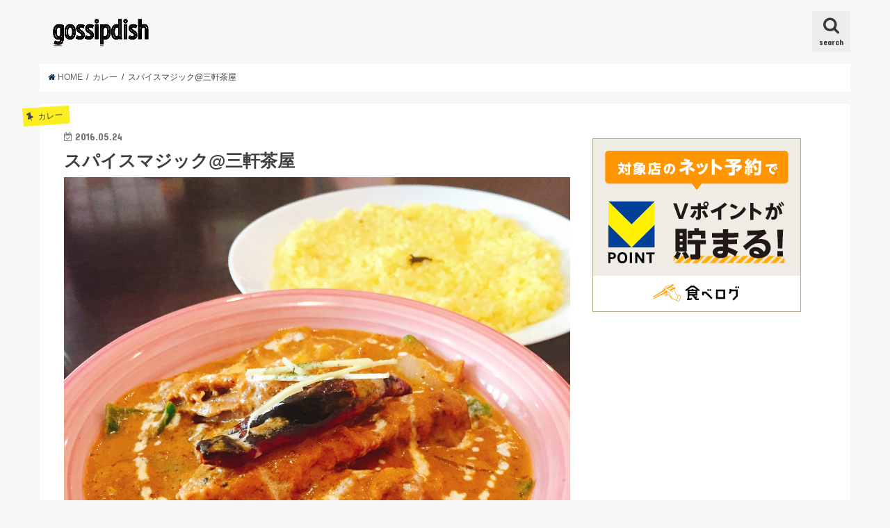

--- FILE ---
content_type: text/html; charset=UTF-8
request_url: http://gossip-dish.com/%E3%82%B9%E3%83%91%E3%82%A4%E3%82%B9%E3%83%9E%E3%82%B8%E3%83%83%E3%82%AF/
body_size: 12596
content:
<!doctype html>
<!--[if lt IE 7]><html lang="ja" prefix="og: http://ogp.me/ns#" class="no-js lt-ie9 lt-ie8 lt-ie7"><![endif]-->
<!--[if (IE 7)&!(IEMobile)]><html lang="ja" prefix="og: http://ogp.me/ns#" class="no-js lt-ie9 lt-ie8"><![endif]-->
<!--[if (IE 8)&!(IEMobile)]><html lang="ja" prefix="og: http://ogp.me/ns#" class="no-js lt-ie9"><![endif]-->
<!--[if gt IE 8]><!--> <html lang="ja" prefix="og: http://ogp.me/ns#" class="no-js"><!--<![endif]-->

<head>
<meta charset="utf-8">
<meta http-equiv="X-UA-Compatible" content="IE=edge">
<title>スパイスマジック/三軒茶屋[gossipdish]</title>
<meta name="HandheldFriendly" content="True">
<meta name="MobileOptimized" content="320">
<meta name="viewport" content="width=device-width, initial-scale=1"/>

<link rel="apple-touch-icon" href="http://gossip-dish.com/wp-content/uploads/2016/01/gossipdish_icon.jpg"><link rel="icon" href="http://gossip-dish.com/wp-content/uploads/2016/01/gossipdish_icon.jpg">
<link rel="pingback" href="http://gossip-dish.com/xmlrpc.php">

<!--[if IE]>
<link rel="shortcut icon" href="http://gossip-dish.com/wp-content/uploads/2016/01/gossipdish_icon.jpg"><![endif]-->
<!--[if lt IE 9]>
<script src="//html5shiv.googlecode.com/svn/trunk/html5.js"></script>
<script src="//css3-mediaqueries-js.googlecode.com/svn/trunk/css3-mediaqueries.js"></script>
<![endif]-->




<!-- This site is optimized with the Yoast SEO plugin v7.3 - https://yoast.com/wordpress/plugins/seo/ -->
<meta name="description" content="スパイスマジック(三軒茶屋/カレー)の噂をgossip dishで確認しよう！オススメメニューやクチコミなど、リアルな情報が満載です！【gossip】スパイス界の巨匠Mr.ダルジットのカレー屋さん。日本人の味覚に合わせたスパイス使いが素晴らしい！オススメです。"/>
<link rel="canonical" href="http://gossip-dish.com/%e3%82%b9%e3%83%91%e3%82%a4%e3%82%b9%e3%83%9e%e3%82%b8%e3%83%83%e3%82%af/" />
<meta property="og:locale" content="ja_JP" />
<meta property="og:type" content="article" />
<meta property="og:title" content="スパイスマジック/三軒茶屋[gossipdish]" />
<meta property="og:description" content="スパイスマジック(三軒茶屋/カレー)の噂をgossip dishで確認しよう！オススメメニューやクチコミなど、リアルな情報が満載です！【gossip】スパイス界の巨匠Mr.ダルジットのカレー屋さん。日本人の味覚に合わせたスパイス使いが素晴らしい！オススメです。" />
<meta property="og:url" content="http://gossip-dish.com/%e3%82%b9%e3%83%91%e3%82%a4%e3%82%b9%e3%83%9e%e3%82%b8%e3%83%83%e3%82%af/" />
<meta property="og:site_name" content="gossipdish" />
<meta property="article:publisher" content="https://www.facebook.com/pages/Gossipdish/1683282181906425" />
<meta property="article:tag" content="Mr.ダルジット" />
<meta property="article:tag" content="SpiceMagic" />
<meta property="article:tag" content="カレー" />
<meta property="article:tag" content="スパイスマジック" />
<meta property="article:tag" content="ランチ" />
<meta property="article:tag" content="三茶" />
<meta property="article:tag" content="三軒茶屋" />
<meta property="article:tag" content="東京都" />
<meta property="article:section" content="カレー" />
<meta property="article:published_time" content="2016-05-24T06:34:20+09:00" />
<meta property="og:image" content="http://gossip-dish.com/wp-content/uploads/2016/05/写真-2016-05-20-11-40-37.jpg" />
<meta property="og:image:width" content="2448" />
<meta property="og:image:height" content="2448" />
<meta name="twitter:card" content="summary" />
<meta name="twitter:description" content="スパイスマジック(三軒茶屋/カレー)の噂をgossip dishで確認しよう！オススメメニューやクチコミなど、リアルな情報が満載です！【gossip】スパイス界の巨匠Mr.ダルジットのカレー屋さん。日本人の味覚に合わせたスパイス使いが素晴らしい！オススメです。" />
<meta name="twitter:title" content="スパイスマジック/三軒茶屋[gossipdish]" />
<meta name="twitter:site" content="@gossipdish" />
<meta name="twitter:image" content="http://gossip-dish.com/wp-content/uploads/2016/05/写真-2016-05-20-11-40-37.jpg" />
<meta name="twitter:creator" content="@gossipdish" />
<!-- / Yoast SEO plugin. -->

<link rel='dns-prefetch' href='//ajax.googleapis.com' />
<link rel='dns-prefetch' href='//fonts.googleapis.com' />
<link rel='dns-prefetch' href='//maxcdn.bootstrapcdn.com' />
<link rel='dns-prefetch' href='//s.w.org' />
<link rel="alternate" type="application/rss+xml" title="gossipdish &raquo; フィード" href="http://gossip-dish.com/feed/" />
<link rel="alternate" type="application/rss+xml" title="gossipdish &raquo; コメントフィード" href="http://gossip-dish.com/comments/feed/" />
		<script type="text/javascript">
			window._wpemojiSettings = {"baseUrl":"https:\/\/s.w.org\/images\/core\/emoji\/11\/72x72\/","ext":".png","svgUrl":"https:\/\/s.w.org\/images\/core\/emoji\/11\/svg\/","svgExt":".svg","source":{"concatemoji":"http:\/\/gossip-dish.com\/wp-includes\/js\/wp-emoji-release.min.js"}};
			!function(e,a,t){var n,r,o,i=a.createElement("canvas"),p=i.getContext&&i.getContext("2d");function s(e,t){var a=String.fromCharCode;p.clearRect(0,0,i.width,i.height),p.fillText(a.apply(this,e),0,0);e=i.toDataURL();return p.clearRect(0,0,i.width,i.height),p.fillText(a.apply(this,t),0,0),e===i.toDataURL()}function c(e){var t=a.createElement("script");t.src=e,t.defer=t.type="text/javascript",a.getElementsByTagName("head")[0].appendChild(t)}for(o=Array("flag","emoji"),t.supports={everything:!0,everythingExceptFlag:!0},r=0;r<o.length;r++)t.supports[o[r]]=function(e){if(!p||!p.fillText)return!1;switch(p.textBaseline="top",p.font="600 32px Arial",e){case"flag":return s([55356,56826,55356,56819],[55356,56826,8203,55356,56819])?!1:!s([55356,57332,56128,56423,56128,56418,56128,56421,56128,56430,56128,56423,56128,56447],[55356,57332,8203,56128,56423,8203,56128,56418,8203,56128,56421,8203,56128,56430,8203,56128,56423,8203,56128,56447]);case"emoji":return!s([55358,56760,9792,65039],[55358,56760,8203,9792,65039])}return!1}(o[r]),t.supports.everything=t.supports.everything&&t.supports[o[r]],"flag"!==o[r]&&(t.supports.everythingExceptFlag=t.supports.everythingExceptFlag&&t.supports[o[r]]);t.supports.everythingExceptFlag=t.supports.everythingExceptFlag&&!t.supports.flag,t.DOMReady=!1,t.readyCallback=function(){t.DOMReady=!0},t.supports.everything||(n=function(){t.readyCallback()},a.addEventListener?(a.addEventListener("DOMContentLoaded",n,!1),e.addEventListener("load",n,!1)):(e.attachEvent("onload",n),a.attachEvent("onreadystatechange",function(){"complete"===a.readyState&&t.readyCallback()})),(n=t.source||{}).concatemoji?c(n.concatemoji):n.wpemoji&&n.twemoji&&(c(n.twemoji),c(n.wpemoji)))}(window,document,window._wpemojiSettings);
		</script>
		<style type="text/css">
img.wp-smiley,
img.emoji {
	display: inline !important;
	border: none !important;
	box-shadow: none !important;
	height: 1em !important;
	width: 1em !important;
	margin: 0 .07em !important;
	vertical-align: -0.1em !important;
	background: none !important;
	padding: 0 !important;
}
</style>
<link rel='stylesheet' id='anthemes_shortcode_styles-css'  href='http://gossip-dish.com/wp-content/plugins/anthemes-shortcodes/includes/css/anthemes-shortcodes.css' type='text/css' media='all' />
<link rel='stylesheet' id='rbuilder-fa5-css'  href='http://gossip-dish.com/wp-content/plugins/resume-builder/assets/css/fontawesome-all.min.css' type='text/css' media='all' />
<link rel='stylesheet' id='jquery-ui-custom-css'  href='http://gossip-dish.com/wp-content/plugins/zm-ajax-login-register/assets/jquery-ui.css' type='text/css' media='all' />
<link rel='stylesheet' id='ajax-login-register-style-css'  href='http://gossip-dish.com/wp-content/plugins/zm-ajax-login-register/assets/style.css' type='text/css' media='all' />
<link rel='stylesheet' id='style-css'  href='http://gossip-dish.com/wp-content/themes/jstork/style.css' type='text/css' media='all' />
<link rel='stylesheet' id='child-style-css'  href='http://gossip-dish.com/wp-content/themes/jstork_custom/style.css' type='text/css' media='all' />
<link rel='stylesheet' id='slick-css'  href='http://gossip-dish.com/wp-content/themes/jstork/library/css/slick.css' type='text/css' media='all' />
<link rel='stylesheet' id='shortcode-css'  href='http://gossip-dish.com/wp-content/themes/jstork/library/css/shortcode.css' type='text/css' media='all' />
<link rel='stylesheet' id='gf_Concert-css'  href='//fonts.googleapis.com/css?family=Concert+One' type='text/css' media='all' />
<link rel='stylesheet' id='gf_Lato-css'  href='//fonts.googleapis.com/css?family=Lato' type='text/css' media='all' />
<link rel='stylesheet' id='fontawesome-css'  href='//maxcdn.bootstrapcdn.com/font-awesome/4.6.0/css/font-awesome.min.css' type='text/css' media='all' />
<link rel='stylesheet' id='remodal-css'  href='http://gossip-dish.com/wp-content/themes/jstork/library/css/remodal.css' type='text/css' media='all' />
<link rel='stylesheet' id='rbuilder-styling-css'  href='http://gossip-dish.com/wp-content/plugins/resume-builder/assets/css/style.min.css' type='text/css' media='all' />
<style id='rbuilder-styling-inline-css' type='text/css'>
html { font-size:16px; }/* Heading Color */.rb-resume-section-heading { color:#f35e46; }.rb-resume-skills .rb-resume-skills-block .rb-resume-skill-rating .far,.rb-resume-skills .rb-resume-skills-block .rb-resume-skill-rating .fas,.rb-resume-skills .rb-resume-skills-block .rb-resume-skill-rating .fal { color:#f7b94f; }
</style>
<script type='text/javascript' src='//ajax.googleapis.com/ajax/libs/jquery/1.12.4/jquery.min.js'></script>
<script type='text/javascript' src='http://gossip-dish.com/wp-includes/js/jquery/ui/core.min.js'></script>
<script type='text/javascript' src='http://gossip-dish.com/wp-includes/js/jquery/ui/widget.min.js'></script>
<script type='text/javascript' src='http://gossip-dish.com/wp-includes/js/jquery/ui/mouse.min.js'></script>
<script type='text/javascript' src='http://gossip-dish.com/wp-includes/js/jquery/ui/resizable.min.js'></script>
<script type='text/javascript' src='http://gossip-dish.com/wp-includes/js/jquery/ui/draggable.min.js'></script>
<script type='text/javascript' src='http://gossip-dish.com/wp-includes/js/jquery/ui/button.min.js'></script>
<script type='text/javascript' src='http://gossip-dish.com/wp-includes/js/jquery/ui/position.min.js'></script>
<script type='text/javascript' src='http://gossip-dish.com/wp-includes/js/jquery/ui/dialog.min.js'></script>
<script type='text/javascript'>
/* <![CDATA[ */
var _zm_alr_settings = {"ajaxurl":"http:\/\/gossip-dish.com\/wp-admin\/admin-ajax.php","login_handle":"","register_handle":"","redirect":"http:\/\/gossip-dish.com\/","wp_logout_url":"http:\/\/gossip-dish.com\/wp-login.php?action=logout&redirect_to=http%3A%2F%2Fgossip-dish.com&_wpnonce=bb9ee672ff","logout_text":"Logout","close_text":"Close","pre_load_forms":"zm_alr_misc_pre_load_no","logged_in_text":"You are already logged in","registered_text":"You are already registered","dialog_width":"265","dialog_height":"auto","dialog_position":{"my":"center top","at":"center top+5%","of":"body"}};
/* ]]> */
</script>
<script type='text/javascript' src='http://gossip-dish.com/wp-content/plugins/zm-ajax-login-register/assets/scripts.js'></script>
<script type='text/javascript' src='http://gossip-dish.com/wp-content/plugins/zm-ajax-login-register/assets/login.js'></script>
<script type='text/javascript' src='http://gossip-dish.com/wp-content/plugins/zm-ajax-login-register/assets/register.js'></script>
<link rel='https://api.w.org/' href='http://gossip-dish.com/wp-json/' />
<link rel="EditURI" type="application/rsd+xml" title="RSD" href="http://gossip-dish.com/xmlrpc.php?rsd" />
<link rel="wlwmanifest" type="application/wlwmanifest+xml" href="http://gossip-dish.com/wp-includes/wlwmanifest.xml" /> 

<link rel='shortlink' href='http://gossip-dish.com/?p=1058' />
<link rel="alternate" type="application/json+oembed" href="http://gossip-dish.com/wp-json/oembed/1.0/embed?url=http%3A%2F%2Fgossip-dish.com%2F%25e3%2582%25b9%25e3%2583%2591%25e3%2582%25a4%25e3%2582%25b9%25e3%2583%259e%25e3%2582%25b8%25e3%2583%2583%25e3%2582%25af%2F" />
<link rel="alternate" type="text/xml+oembed" href="http://gossip-dish.com/wp-json/oembed/1.0/embed?url=http%3A%2F%2Fgossip-dish.com%2F%25e3%2582%25b9%25e3%2583%2591%25e3%2582%25a4%25e3%2582%25b9%25e3%2583%259e%25e3%2582%25b8%25e3%2583%2583%25e3%2582%25af%2F&#038;format=xml" />
<link rel="apple-touch-icon" sizes="57x57" href="/wp-content/uploads/fbrfg/apple-touch-icon-57x57.png">
<link rel="apple-touch-icon" sizes="60x60" href="/wp-content/uploads/fbrfg/apple-touch-icon-60x60.png">
<link rel="apple-touch-icon" sizes="72x72" href="/wp-content/uploads/fbrfg/apple-touch-icon-72x72.png">
<link rel="apple-touch-icon" sizes="76x76" href="/wp-content/uploads/fbrfg/apple-touch-icon-76x76.png">
<link rel="apple-touch-icon" sizes="114x114" href="/wp-content/uploads/fbrfg/apple-touch-icon-114x114.png">
<link rel="apple-touch-icon" sizes="120x120" href="/wp-content/uploads/fbrfg/apple-touch-icon-120x120.png">
<link rel="apple-touch-icon" sizes="144x144" href="/wp-content/uploads/fbrfg/apple-touch-icon-144x144.png">
<link rel="apple-touch-icon" sizes="152x152" href="/wp-content/uploads/fbrfg/apple-touch-icon-152x152.png">
<link rel="apple-touch-icon" sizes="180x180" href="/wp-content/uploads/fbrfg/apple-touch-icon-180x180.png">
<link rel="icon" type="image/png" href="/wp-content/uploads/fbrfg/favicon-32x32.png" sizes="32x32">
<link rel="icon" type="image/png" href="/wp-content/uploads/fbrfg/favicon-194x194.png" sizes="194x194">
<link rel="icon" type="image/png" href="/wp-content/uploads/fbrfg/favicon-96x96.png" sizes="96x96">
<link rel="icon" type="image/png" href="/wp-content/uploads/fbrfg/android-chrome-192x192.png" sizes="192x192">
<link rel="icon" type="image/png" href="/wp-content/uploads/fbrfg/favicon-16x16.png" sizes="16x16">
<link rel="manifest" href="/wp-content/uploads/fbrfg/manifest.json">
<link rel="shortcut icon" href="/wp-content/uploads/fbrfg/favicon.ico">
<meta name="msapplication-TileColor" content="#ffc40d">
<meta name="msapplication-TileImage" content="/wp-content/uploads/fbrfg/mstile-144x144.png">
<meta name="msapplication-config" content="/wp-content/uploads/fbrfg/browserconfig.xml">
<meta name="theme-color" content="#ffffff"><style type="text/css">
body{color: #3E3E3E;}
a,#breadcrumb li a i{color: #08254c;}
a:hover{color: #09dbe2;}
.article-footer .post-categories li a,.article-footer .tags a{  background: #08254c;  border:1px solid #08254c;}
.article-footer .tags a{color:#08254c; background: none;}
.article-footer .post-categories li a:hover,.article-footer .tags a:hover{ background:#09dbe2;  border-color:#09dbe2;}
input[type="text"],input[type="password"],input[type="datetime"],input[type="datetime-local"],input[type="date"],input[type="month"],input[type="time"],input[type="week"],input[type="number"],input[type="email"],input[type="url"],input[type="search"],input[type="tel"],input[type="color"],select,textarea,.field { background-color: #ffffff;}
/*ヘッダー*/
.header{color: #ffffff;}
.header.bg,.header #inner-header,.menu-sp{background: #f7f7f7;}
#logo a{color: #eeee22;}
#g_nav .nav li a,.nav_btn,.menu-sp a,.menu-sp a,.menu-sp > ul:after{color: #3a3737;}
#logo a:hover,#g_nav .nav li a:hover,.nav_btn:hover{color:#eeeeee;}
@media only screen and (min-width: 768px) {
.nav > li > a:after{background: #eeeeee;}
.nav ul {background: #666666;}
#g_nav .nav li ul.sub-menu li a{color: #f7f7f7;}
}
@media only screen and (max-width: 1165px) {
.site_description{
background: #f7f7f7;
color: #ffffff;
}
}
/*メインエリア*/
#inner-content{background: #ffffff}
.top-post-list .post-list:before{background: #08254c;}
.widget li a:after{color: #08254c;}
/* 投稿ページ見出し */
.entry-content h2,.widgettitle{background: #04092b; color: #ffffff;}
.entry-content h3{border-color: #04092b;}
.h_boader .entry-content h2{border-color: #04092b; color: #3E3E3E;}
.h_balloon .entry-content h2:after{border-top-color: #04092b;}
/* リスト要素 */
.entry-content ul li:before{ background: #04092b;}
.entry-content ol li:before{ background: #04092b;}
/* カテゴリーラベル */
.post-list-card .post-list .eyecatch .cat-name,.top-post-list .post-list .eyecatch .cat-name,.byline .cat-name,.single .authorbox .author-newpost li .cat-name,.related-box li .cat-name,.carouselwrap .cat-name,.eyecatch .cat-name{background: #fcee21; color:  #444444;}
/* ランキングバッジ */
ul.wpp-list li a:before{background: #04092b; color: #ffffff;}
/* アーカイブのボタン */
.readmore a{border:1px solid #08254c;color:#08254c;}
.readmore a:hover{background:#08254c;color:#fff;}
/* ボタンの色 */
.btn-wrap a{background: #08254c;border: 1px solid #08254c;}
.btn-wrap a:hover{background: #09dbe2;border-color: #09dbe2;}
.btn-wrap.simple a{border:1px solid #08254c;color:#08254c;}
.btn-wrap.simple a:hover{background:#08254c;}
/* コメント */
.blue-btn, .comment-reply-link, #submit { background-color: #08254c; }
.blue-btn:hover, .comment-reply-link:hover, #submit:hover, .blue-btn:focus, .comment-reply-link:focus, #submit:focus {background-color: #09dbe2; }
/* サイドバー */
#sidebar1{color: #444444;}
.widget a{text-decoration:none; color:#666666;}
.widget a:hover{color:#999999;}
/*フッター*/
#footer-top.bg,#footer-top .inner,.cta-inner{background-color: #666666; color: #CACACA;}
.footer a,#footer-top a{color: #f7f7f7;}
#footer-top .widgettitle{color: #CACACA;}
.footer.bg,.footer .inner {background-color: #666666;color: #CACACA;}
.footer-links li a:before{ color: #f7f7f7;}
/* ページネーション */
.pagination a, .pagination span,.page-links a{border-color: #08254c; color: #08254c;}
.pagination .current,.pagination .current:hover,.page-links ul > li > span{background-color: #08254c; border-color: #08254c;}
.pagination a:hover, .pagination a:focus,.page-links a:hover, .page-links a:focus{background-color: #08254c; color: #fff;}
</style>

        
    <link rel="icon" href="http://gossip-dish.com/wp-content/uploads/2016/01/cropped-gossipdish_icon-32x32.jpg" sizes="32x32" />
<link rel="icon" href="http://gossip-dish.com/wp-content/uploads/2016/01/cropped-gossipdish_icon-192x192.jpg" sizes="192x192" />
<link rel="apple-touch-icon-precomposed" href="http://gossip-dish.com/wp-content/uploads/2016/01/cropped-gossipdish_icon-180x180.jpg" />
<meta name="msapplication-TileImage" content="http://gossip-dish.com/wp-content/uploads/2016/01/cropped-gossipdish_icon-270x270.jpg" />

<!-- BEGIN GADWP v5.3.2 Universal Analytics - https://deconf.com/google-analytics-dashboard-wordpress/ -->
<script>
(function(i,s,o,g,r,a,m){i['GoogleAnalyticsObject']=r;i[r]=i[r]||function(){
	(i[r].q=i[r].q||[]).push(arguments)},i[r].l=1*new Date();a=s.createElement(o),
	m=s.getElementsByTagName(o)[0];a.async=1;a.src=g;m.parentNode.insertBefore(a,m)
})(window,document,'script','https://www.google-analytics.com/analytics.js','ga');
  ga('create', 'UA-45072243-4', 'auto');
  ga('send', 'pageview');
</script>
<!-- END GADWP Universal Analytics -->
</head>

<body class="post-template-default single single-post postid-1058 single-format-standard">
<div id="container" class="  ">

<header class="header animated fadeIn  " role="banner">
<div id="inner-header" class="wrap cf">
<div id="logo" class="gf ">
<p class="h1 img"><a href="http://gossip-dish.com"><img src="http://gossip-dish.com/wp-content/uploads/2016/03/gossipdish_logo2.png" alt="gossipdish"></a></p>
</div>

<nav id="g_nav" role="navigation">
<a href="#searchbox" data-remodal-target="searchbox" class="nav_btn search_btn"><span class="text gf">search</span></a>

</nav>

<a href="#spnavi" data-remodal-target="spnavi" class="nav_btn"><span class="text gf">menu</span></a>


</div>
</header>


<div class="remodal" data-remodal-id="spnavi" data-remodal-options="hashTracking:false">
<button data-remodal-action="close" class="remodal-close"><span class="text gf">CLOSE</span></button>
<button data-remodal-action="close" class="remodal-close"><span class="text gf">CLOSE</span></button>
</div>



<div class="remodal searchbox" data-remodal-id="searchbox" data-remodal-options="hashTracking:false">
<div class="search cf"><dl><dt>キーワードで記事を検索</dt><dd><form role="search" method="get" id="searchform" class="searchform cf" action="http://gossip-dish.com/" >
		<input type="search" placeholder="検索する" value="" name="s" id="s" />
		<button type="submit" id="searchsubmit" ><i class="fa fa-search"></i></button>
		</form></dd></dl></div>
<button data-remodal-action="close" class="remodal-close"><span class="text gf">CLOSE</span></button>
</div>









<div id="breadcrumb" class="breadcrumb inner wrap cf"><ul><li itemscope itemtype="//data-vocabulary.org/Breadcrumb"><a href="http://gossip-dish.com/" itemprop="url"><i class="fa fa-home"></i><span itemprop="title"> HOME</span></a></li><li itemscope itemtype="//data-vocabulary.org/Breadcrumb"><a href="http://gossip-dish.com/category/%e3%82%ab%e3%83%ac%e3%83%bc/" itemprop="url"><span itemprop="title">カレー</span></a></li><li>スパイスマジック@三軒茶屋</li></ul></div>
<div id="content">
<div id="inner-content" class="wrap cf">

<main id="main" class="m-all t-all d-5of7 cf" role="main">
<article id="post-1058" class="post-1058 post type-post status-publish format-standard has-post-thumbnail hentry category-304 tag-mr- tag-spicemagic tag-117 tag-484 tag-9 tag-146 tag-100 tag-312 article cf" role="article">
<header class="article-header entry-header">
<p class="byline entry-meta vcard cf">
<span class="cat-name cat-id-304">カレー</span><time class="date gf entry-date updated"  datetime="2016-05-24">2016.05.24</time>

<span class="writer name author"><span class="fn">gossipdish</span></span>
</p>

<h1 class="entry-title single-title" itemprop="headline" rel="bookmark">スパイスマジック@三軒茶屋</h1>

<figure class="eyecatch">
<img width="2448" height="2448" src="http://gossip-dish.com/wp-content/uploads/2016/05/写真-2016-05-20-11-40-37.jpg" class="attachment-post-thumbnail size-post-thumbnail wp-post-image" alt="チリチキンカレー" srcset="http://gossip-dish.com/wp-content/uploads/2016/05/写真-2016-05-20-11-40-37.jpg 2448w, http://gossip-dish.com/wp-content/uploads/2016/05/写真-2016-05-20-11-40-37-150x150.jpg 150w, http://gossip-dish.com/wp-content/uploads/2016/05/写真-2016-05-20-11-40-37-300x300.jpg 300w, http://gossip-dish.com/wp-content/uploads/2016/05/写真-2016-05-20-11-40-37-768x768.jpg 768w, http://gossip-dish.com/wp-content/uploads/2016/05/写真-2016-05-20-11-40-37-1024x1024.jpg 1024w, http://gossip-dish.com/wp-content/uploads/2016/05/写真-2016-05-20-11-40-37-100x100.jpg 100w" sizes="(max-width: 2448px) 100vw, 2448px" /></figure>
<div class="share short">
<div class="sns">
<ul class="clearfix">

<li class="twitter"> 
<a target="blank" href="http://twitter.com/intent/tweet?url=http%3A%2F%2Fgossip-dish.com%2F%25e3%2582%25b9%25e3%2583%2591%25e3%2582%25a4%25e3%2582%25b9%25e3%2583%259e%25e3%2582%25b8%25e3%2583%2583%25e3%2582%25af%2F&text=%E3%82%B9%E3%83%91%E3%82%A4%E3%82%B9%E3%83%9E%E3%82%B8%E3%83%83%E3%82%AF%40%E4%B8%89%E8%BB%92%E8%8C%B6%E5%B1%8B&tw_p=tweetbutton" onclick="window.open(this.href, 'tweetwindow', 'width=550, height=450,personalbar=0,toolbar=0,scrollbars=1,resizable=1'); return false;"><i class="fa fa-twitter"></i><span class="text">ツイート</span><span class="count"></span></a>
</li>

<li class="facebook">
<a href="http://www.facebook.com/sharer.php?src=bm&u=http%3A%2F%2Fgossip-dish.com%2F%25e3%2582%25b9%25e3%2583%2591%25e3%2582%25a4%25e3%2582%25b9%25e3%2583%259e%25e3%2582%25b8%25e3%2583%2583%25e3%2582%25af%2F&t=%E3%82%B9%E3%83%91%E3%82%A4%E3%82%B9%E3%83%9E%E3%82%B8%E3%83%83%E3%82%AF%40%E4%B8%89%E8%BB%92%E8%8C%B6%E5%B1%8B" onclick="javascript:window.open(this.href, '', 'menubar=no,toolbar=no,resizable=yes,scrollbars=yes,height=300,width=600');return false;"><i class="fa fa-facebook"></i>
<span class="text">シェア</span><span class="count"></span></a>
</li>

<li class="hatebu">       
<a href="http://b.hatena.ne.jp/add?mode=confirm&url=http://gossip-dish.com/%e3%82%b9%e3%83%91%e3%82%a4%e3%82%b9%e3%83%9e%e3%82%b8%e3%83%83%e3%82%af/&title=%E3%82%B9%E3%83%91%E3%82%A4%E3%82%B9%E3%83%9E%E3%82%B8%E3%83%83%E3%82%AF%40%E4%B8%89%E8%BB%92%E8%8C%B6%E5%B1%8B" onclick="window.open(this.href, 'HBwindow', 'width=600, height=400, menubar=no, toolbar=no, scrollbars=yes'); return false;" target="_blank"><span class="text">はてブ</span><span class="count"></span></a>
</li>

<li class="googleplus">
<a href="https://plusone.google.com/_/+1/confirm?hl=ja&url=http://gossip-dish.com/%e3%82%b9%e3%83%91%e3%82%a4%e3%82%b9%e3%83%9e%e3%82%b8%e3%83%83%e3%82%af/" onclick="window.open(this.href, 'window', 'width=550, height=450,personalbar=0,toolbar=0,scrollbars=1,resizable=1'); return false;" rel="tooltip" data-toggle="tooltip" data-placement="top" title="GooglePlusで共有"><i class="fa fa-google-plus"></i><span class="text">Google+</span><span class="count"></span></a>
</li>

<li class="pocket">
<a href="http://getpocket.com/edit?url=http://gossip-dish.com/%e3%82%b9%e3%83%91%e3%82%a4%e3%82%b9%e3%83%9e%e3%82%b8%e3%83%83%e3%82%af/&title=スパイスマジック@三軒茶屋" onclick="window.open(this.href, 'FBwindow', 'width=550, height=350, menubar=no, toolbar=no, scrollbars=yes'); return false;"><i class="fa fa-get-pocket"></i><span class="text">Pocket</span><span class="count"></span></a></li>

</ul>
</div> 
</div></header>



<section class="entry-content cf">

<div class="add titleunder">
<div id="text-8" class="widget widget_text">			<div class="textwidget"><p><script async src="//pagead2.googlesyndication.com/pagead/js/adsbygoogle.js"></script><br />
<ins class="adsbygoogle"
     style="display:block"
     data-ad-format="fluid"
     data-ad-layout-key="-fl+5z+3v-d0+94"
     data-ad-client="ca-pub-6238748484658479"
     data-ad-slot="8987446119"></ins><br />
<script>
     (adsbygoogle = window.adsbygoogle || []).push({});
</script></p>
</div>
		</div></div>

<p>◼︎おすすめメニュー<br />
チリチキンカレー<br />
価格：1580円前後</p>
<p>◼︎gossip<br />
三軒茶屋と池尻大橋の中間あたりに位置する「スパイスマジック」。<br />
インパクトのある看板で、異国情緒満載です。<br />
<div id="attachment_1061" style="width: 310px" class="wp-caption alignnone"><a href="http://gossip-dish.com/wp-content/uploads/2016/05/写真-2016-05-09-11-09-10.jpg"><img src="http://gossip-dish.com/wp-content/uploads/2016/05/写真-2016-05-09-11-09-10-300x300.jpg" alt="看板" width="300" height="300" class="size-medium wp-image-1061" srcset="http://gossip-dish.com/wp-content/uploads/2016/05/写真-2016-05-09-11-09-10-300x300.jpg 300w, http://gossip-dish.com/wp-content/uploads/2016/05/写真-2016-05-09-11-09-10-150x150.jpg 150w, http://gossip-dish.com/wp-content/uploads/2016/05/写真-2016-05-09-11-09-10-768x768.jpg 768w, http://gossip-dish.com/wp-content/uploads/2016/05/写真-2016-05-09-11-09-10-1024x1024.jpg 1024w, http://gossip-dish.com/wp-content/uploads/2016/05/写真-2016-05-09-11-09-10-100x100.jpg 100w" sizes="(max-width: 300px) 100vw, 300px" /></a><p class="wp-caption-text">看板</p></div>
<p>店内に入ると、奥行きがあって広い！<br />
メニューの種類は豊富。（ボードのオススメ以外に通常メニューも豊富です）<br />
ランチセットがないため、ナンかライスを別で頼む必要があります。<br />
<div id="attachment_1062" style="width: 310px" class="wp-caption alignnone"><a href="http://gossip-dish.com/wp-content/uploads/2016/05/写真-2016-05-20-11-27-14.jpg"><img src="http://gossip-dish.com/wp-content/uploads/2016/05/写真-2016-05-20-11-27-14-300x300.jpg" alt="メニュー" width="300" height="300" class="size-medium wp-image-1062" srcset="http://gossip-dish.com/wp-content/uploads/2016/05/写真-2016-05-20-11-27-14-300x300.jpg 300w, http://gossip-dish.com/wp-content/uploads/2016/05/写真-2016-05-20-11-27-14-150x150.jpg 150w, http://gossip-dish.com/wp-content/uploads/2016/05/写真-2016-05-20-11-27-14-768x768.jpg 768w, http://gossip-dish.com/wp-content/uploads/2016/05/写真-2016-05-20-11-27-14-1024x1024.jpg 1024w, http://gossip-dish.com/wp-content/uploads/2016/05/写真-2016-05-20-11-27-14-100x100.jpg 100w" sizes="(max-width: 300px) 100vw, 300px" /></a><p class="wp-caption-text">メニュー</p></div>
<p>駅からは少し遠い、価格帯も高め、のためか広い店内も空席が目立ちます。<br />
少し不安になりつつ、出てきたチリチキンカレー（＋サフランライス）。<br />
<div id="attachment_1060" style="width: 310px" class="wp-caption alignnone"><a href="http://gossip-dish.com/wp-content/uploads/2016/05/写真-2016-05-20-11-40-37.jpg"><img src="http://gossip-dish.com/wp-content/uploads/2016/05/写真-2016-05-20-11-40-37-300x300.jpg" alt="チリチキンカレー" width="300" height="300" class="size-medium wp-image-1060" srcset="http://gossip-dish.com/wp-content/uploads/2016/05/写真-2016-05-20-11-40-37-300x300.jpg 300w, http://gossip-dish.com/wp-content/uploads/2016/05/写真-2016-05-20-11-40-37-150x150.jpg 150w, http://gossip-dish.com/wp-content/uploads/2016/05/写真-2016-05-20-11-40-37-768x768.jpg 768w, http://gossip-dish.com/wp-content/uploads/2016/05/写真-2016-05-20-11-40-37-1024x1024.jpg 1024w, http://gossip-dish.com/wp-content/uploads/2016/05/写真-2016-05-20-11-40-37-100x100.jpg 100w" sizes="(max-width: 300px) 100vw, 300px" /></a><p class="wp-caption-text">チリチキンカレー</p></div>
<p>これは、うまいです。<br />
駅から遠くても、価格が高くても、また来ようかなと思える逸品。<br />
インドカレーで、スパイスもしっかり使っているにも関わらず、いわゆる本場の味わいというよりは日本人好みに合わせた味です。<br />
辛過ぎず、少し甘みも感じられるようなスパイス使いが絶妙。。<br />
なかなか他の店では味わえないバランスなので、オススメです。</p>
<p>◼︎参照元<br />
<a href="http://tabelog.com/tokyo/A1317/A131706/13136558/" target="_blank">食べログ</a>、<a href="https://retty.me/area/PRE13/ARE7/SUB703/100000045537/" target="_blank">Retty</a></p>
<p>◼︎店舗情報<br />
店名：スパイスマジック<br />
住所：東京都世田谷区下馬1-40-18<br />
電話番号：	03-6320-0187</p>


</section>


<footer class="article-footer">
<ul class="post-categories">
	<li><a href="http://gossip-dish.com/category/%e3%82%ab%e3%83%ac%e3%83%bc/" rel="category tag">カレー</a></li></ul><p class="tags"><a href="http://gossip-dish.com/tag/mr-%e3%83%80%e3%83%ab%e3%82%b8%e3%83%83%e3%83%88/" rel="tag">Mr.ダルジット</a><a href="http://gossip-dish.com/tag/spicemagic/" rel="tag">SpiceMagic</a><a href="http://gossip-dish.com/tag/%e3%82%ab%e3%83%ac%e3%83%bc/" rel="tag">カレー</a><a href="http://gossip-dish.com/tag/%e3%82%b9%e3%83%91%e3%82%a4%e3%82%b9%e3%83%9e%e3%82%b8%e3%83%83%e3%82%af/" rel="tag">スパイスマジック</a><a href="http://gossip-dish.com/tag/%e3%83%a9%e3%83%b3%e3%83%81/" rel="tag">ランチ</a><a href="http://gossip-dish.com/tag/%e4%b8%89%e8%8c%b6/" rel="tag">三茶</a><a href="http://gossip-dish.com/tag/%e4%b8%89%e8%bb%92%e8%8c%b6%e5%b1%8b/" rel="tag">三軒茶屋</a><a href="http://gossip-dish.com/tag/%e6%9d%b1%e4%ba%ac%e9%83%bd/" rel="tag">東京都</a></p></footer>




<div class="sharewrap wow animated fadeIn" data-wow-delay="0.5s">

<div class="share">
<div class="sns">
<ul class="clearfix">

<li class="twitter"> 
<a target="blank" href="http://twitter.com/intent/tweet?url=http%3A%2F%2Fgossip-dish.com%2F%25e3%2582%25b9%25e3%2583%2591%25e3%2582%25a4%25e3%2582%25b9%25e3%2583%259e%25e3%2582%25b8%25e3%2583%2583%25e3%2582%25af%2F&text=%E3%82%B9%E3%83%91%E3%82%A4%E3%82%B9%E3%83%9E%E3%82%B8%E3%83%83%E3%82%AF%40%E4%B8%89%E8%BB%92%E8%8C%B6%E5%B1%8B&tw_p=tweetbutton" onclick="window.open(this.href, 'tweetwindow', 'width=550, height=450,personalbar=0,toolbar=0,scrollbars=1,resizable=1'); return false;"><i class="fa fa-twitter"></i><span class="text">ツイート</span><span class="count"></span></a>
</li>

<li class="facebook">
<a href="http://www.facebook.com/sharer.php?src=bm&u=http%3A%2F%2Fgossip-dish.com%2F%25e3%2582%25b9%25e3%2583%2591%25e3%2582%25a4%25e3%2582%25b9%25e3%2583%259e%25e3%2582%25b8%25e3%2583%2583%25e3%2582%25af%2F&t=%E3%82%B9%E3%83%91%E3%82%A4%E3%82%B9%E3%83%9E%E3%82%B8%E3%83%83%E3%82%AF%40%E4%B8%89%E8%BB%92%E8%8C%B6%E5%B1%8B" onclick="javascript:window.open(this.href, '', 'menubar=no,toolbar=no,resizable=yes,scrollbars=yes,height=300,width=600');return false;"><i class="fa fa-facebook"></i>
<span class="text">シェア</span><span class="count"></span></a>
</li>

<li class="hatebu">       
<a href="http://b.hatena.ne.jp/add?mode=confirm&url=http://gossip-dish.com/%e3%82%b9%e3%83%91%e3%82%a4%e3%82%b9%e3%83%9e%e3%82%b8%e3%83%83%e3%82%af/&title=%E3%82%B9%E3%83%91%E3%82%A4%E3%82%B9%E3%83%9E%E3%82%B8%E3%83%83%E3%82%AF%40%E4%B8%89%E8%BB%92%E8%8C%B6%E5%B1%8B" onclick="window.open(this.href, 'HBwindow', 'width=600, height=400, menubar=no, toolbar=no, scrollbars=yes'); return false;" target="_blank"><span class="text">はてブ</span><span class="count"></span></a>
</li>

<li class="googleplus">
<a href="https://plusone.google.com/_/+1/confirm?hl=ja&url=http://gossip-dish.com/%e3%82%b9%e3%83%91%e3%82%a4%e3%82%b9%e3%83%9e%e3%82%b8%e3%83%83%e3%82%af/" onclick="window.open(this.href, 'window', 'width=550, height=450,personalbar=0,toolbar=0,scrollbars=1,resizable=1'); return false;" rel="tooltip" data-toggle="tooltip" data-placement="top" title="GooglePlusで共有"><i class="fa fa-google-plus"></i><span class="text">Google+</span><span class="count"></span></a>
</li>

<li class="pocket">
<a href="http://getpocket.com/edit?url=http://gossip-dish.com/%e3%82%b9%e3%83%91%e3%82%a4%e3%82%b9%e3%83%9e%e3%82%b8%e3%83%83%e3%82%af/&title=スパイスマジック@三軒茶屋" onclick="window.open(this.href, 'FBwindow', 'width=550, height=350, menubar=no, toolbar=no, scrollbars=yes'); return false;"><i class="fa fa-get-pocket"></i><span class="text">Pocket</span><span class="count"></span></a></li>

<li class="feedly">
<a href="https://feedly.com/i/subscription/feed/http://gossip-dish.com/feed/"  target="blank"><i class="fa fa-rss"></i><span class="text">feedly</span><span class="count"></span></a></li>    
</ul>
</div>
</div></div>





</article>

<div class="np-post">
<div class="navigation">
<div class="prev np-post-list">
<a href="http://gossip-dish.com/%e3%82%a8%e3%83%83%e3%82%bb%e3%83%b3%e3%82%b9/" class="cf">
<figure class="eyecatch"><img width="150" height="150" src="http://gossip-dish.com/wp-content/uploads/2016/05/写真-2016-05-28-11-57-11-150x150.jpg" class="attachment-thumbnail size-thumbnail wp-post-image" alt="プリフィックスランチセット" srcset="http://gossip-dish.com/wp-content/uploads/2016/05/写真-2016-05-28-11-57-11-150x150.jpg 150w, http://gossip-dish.com/wp-content/uploads/2016/05/写真-2016-05-28-11-57-11-300x300.jpg 300w, http://gossip-dish.com/wp-content/uploads/2016/05/写真-2016-05-28-11-57-11-768x768.jpg 768w, http://gossip-dish.com/wp-content/uploads/2016/05/写真-2016-05-28-11-57-11-1024x1024.jpg 1024w, http://gossip-dish.com/wp-content/uploads/2016/05/写真-2016-05-28-11-57-11-100x100.jpg 100w" sizes="(max-width: 150px) 100vw, 150px" /></figure>
<span class="ttl">エッセンス@表参道</span>
</a>
</div>

<div class="next np-post-list">
<a href="http://gossip-dish.com/%e3%82%b5%e3%82%a4%e3%83%bc%e3%83%95%e3%82%a1%e3%82%b1%e3%83%90%e3%83%96%e3%82%a2%e3%83%b3%e3%83%89%e3%83%93%e3%83%aa%e3%83%a4%e3%83%8b/" class="cf">
<span class="ttl">サイーファケバブアンドビリヤニ</span>
<figure class="eyecatch"><img width="150" height="150" src="http://gossip-dish.com/wp-content/uploads/2016/05/写真-2016-05-19-12-12-46-150x150.jpg" class="attachment-thumbnail size-thumbnail wp-post-image" alt="ビリヤニセット(ラム)" srcset="http://gossip-dish.com/wp-content/uploads/2016/05/写真-2016-05-19-12-12-46-150x150.jpg 150w, http://gossip-dish.com/wp-content/uploads/2016/05/写真-2016-05-19-12-12-46-300x300.jpg 300w, http://gossip-dish.com/wp-content/uploads/2016/05/写真-2016-05-19-12-12-46-768x768.jpg 768w, http://gossip-dish.com/wp-content/uploads/2016/05/写真-2016-05-19-12-12-46-1024x1024.jpg 1024w, http://gossip-dish.com/wp-content/uploads/2016/05/写真-2016-05-19-12-12-46-100x100.jpg 100w" sizes="(max-width: 150px) 100vw, 150px" /></figure>
</a>
</div>
</div>
</div>

  <div class="related-box original-related wow animated fadeIn cf">
    <div class="inbox">
	    <h2 class="related-h h_ttl"><span class="gf">RECOMMEND</span>こちらの記事も人気です。</h2>
		    <div class="related-post">
				<ul class="related-list cf">

  	        <li rel="bookmark" title="シバカリーワラ@三軒茶屋">
		        <a href="http://gossip-dish.com/%e3%82%b7%e3%83%90%e3%82%ab%e3%83%aa%e3%83%bc%e3%83%af%e3%83%a9/" rel=\"bookmark" title="シバカリーワラ@三軒茶屋" class="title">
		        	<figure class="eyecatch">
	        	                <img width="200" height="200" src="http://gossip-dish.com/wp-content/uploads/2015/09/シバカリーワラ.jpg" class="attachment-post-thum size-post-thum wp-post-image" alt="スペシャル3種" srcset="http://gossip-dish.com/wp-content/uploads/2015/09/シバカリーワラ.jpg 2448w, http://gossip-dish.com/wp-content/uploads/2015/09/シバカリーワラ-150x150.jpg 150w, http://gossip-dish.com/wp-content/uploads/2015/09/シバカリーワラ-300x300.jpg 300w, http://gossip-dish.com/wp-content/uploads/2015/09/シバカリーワラ-1024x1024.jpg 1024w, http://gossip-dish.com/wp-content/uploads/2015/09/シバカリーワラ-180x180.jpg 180w, http://gossip-dish.com/wp-content/uploads/2015/09/シバカリーワラ-55x55.jpg 55w, http://gossip-dish.com/wp-content/uploads/2015/09/シバカリーワラ-950x950.jpg 950w, http://gossip-dish.com/wp-content/uploads/2015/09/シバカリーワラ-350x350.jpg 350w" sizes="(max-width: 200px) 100vw, 200px" />	        	        		<span class="cat-name">カレー</span>
		            </figure>
					<time class="date gf">2015.9.5</time>
					<h3 class="ttl">
						シバカリーワラ@三軒茶屋					</h3>
				</a>
	        </li>
  	        <li rel="bookmark" title="ピワン@吉祥寺">
		        <a href="http://gossip-dish.com/%e3%83%94%e3%83%af%e3%83%b3/" rel=\"bookmark" title="ピワン@吉祥寺" class="title">
		        	<figure class="eyecatch">
	        	                <img width="200" height="200" src="http://gossip-dish.com/wp-content/uploads/2016/04/写真-2016-04-04-19-02-54.jpg" class="attachment-post-thum size-post-thum wp-post-image" alt="" srcset="http://gossip-dish.com/wp-content/uploads/2016/04/写真-2016-04-04-19-02-54.jpg 2448w, http://gossip-dish.com/wp-content/uploads/2016/04/写真-2016-04-04-19-02-54-150x150.jpg 150w, http://gossip-dish.com/wp-content/uploads/2016/04/写真-2016-04-04-19-02-54-300x300.jpg 300w, http://gossip-dish.com/wp-content/uploads/2016/04/写真-2016-04-04-19-02-54-768x768.jpg 768w, http://gossip-dish.com/wp-content/uploads/2016/04/写真-2016-04-04-19-02-54-1024x1024.jpg 1024w, http://gossip-dish.com/wp-content/uploads/2016/04/写真-2016-04-04-19-02-54-100x100.jpg 100w" sizes="(max-width: 200px) 100vw, 200px" />	        	        		<span class="cat-name">カレー</span>
		            </figure>
					<time class="date gf">2016.4.9</time>
					<h3 class="ttl">
						ピワン@吉祥寺					</h3>
				</a>
	        </li>
  	        <li rel="bookmark" title="ムルギー@渋谷">
		        <a href="http://gossip-dish.com/%e3%83%a0%e3%83%ab%e3%82%ae%e3%83%bc/" rel=\"bookmark" title="ムルギー@渋谷" class="title">
		        	<figure class="eyecatch">
	        	                <img width="200" height="200" src="http://gossip-dish.com/wp-content/uploads/2015/09/ムルギー.jpg" class="attachment-post-thum size-post-thum wp-post-image" alt="玉子入りムルギー" srcset="http://gossip-dish.com/wp-content/uploads/2015/09/ムルギー.jpg 2446w, http://gossip-dish.com/wp-content/uploads/2015/09/ムルギー-150x150.jpg 150w, http://gossip-dish.com/wp-content/uploads/2015/09/ムルギー-300x300.jpg 300w, http://gossip-dish.com/wp-content/uploads/2015/09/ムルギー-1024x1024.jpg 1024w, http://gossip-dish.com/wp-content/uploads/2015/09/ムルギー-180x180.jpg 180w, http://gossip-dish.com/wp-content/uploads/2015/09/ムルギー-55x55.jpg 55w, http://gossip-dish.com/wp-content/uploads/2015/09/ムルギー-950x950.jpg 950w, http://gossip-dish.com/wp-content/uploads/2015/09/ムルギー-350x350.jpg 350w" sizes="(max-width: 200px) 100vw, 200px" />	        	        		<span class="cat-name">カレー</span>
		            </figure>
					<time class="date gf">2015.9.14</time>
					<h3 class="ttl">
						ムルギー@渋谷					</h3>
				</a>
	        </li>
  	        <li rel="bookmark" title="マリーアイランガニー@渋谷">
		        <a href="http://gossip-dish.com/%e3%83%9e%e3%83%aa%e3%83%bc%e3%82%a2%e3%82%a4%e3%83%a9%e3%83%b3%e3%82%ac%e3%83%8b%e3%83%bc/" rel=\"bookmark" title="マリーアイランガニー@渋谷" class="title">
		        	<figure class="eyecatch">
	        	                <img width="200" height="200" src="http://gossip-dish.com/wp-content/uploads/2015/09/Photo-9-22-15-11-49-58.jpg" class="attachment-post-thum size-post-thum wp-post-image" alt="ポークカレー" srcset="http://gossip-dish.com/wp-content/uploads/2015/09/Photo-9-22-15-11-49-58.jpg 2446w, http://gossip-dish.com/wp-content/uploads/2015/09/Photo-9-22-15-11-49-58-150x150.jpg 150w, http://gossip-dish.com/wp-content/uploads/2015/09/Photo-9-22-15-11-49-58-300x300.jpg 300w, http://gossip-dish.com/wp-content/uploads/2015/09/Photo-9-22-15-11-49-58-1024x1024.jpg 1024w, http://gossip-dish.com/wp-content/uploads/2015/09/Photo-9-22-15-11-49-58-180x180.jpg 180w, http://gossip-dish.com/wp-content/uploads/2015/09/Photo-9-22-15-11-49-58-55x55.jpg 55w, http://gossip-dish.com/wp-content/uploads/2015/09/Photo-9-22-15-11-49-58-950x950.jpg 950w, http://gossip-dish.com/wp-content/uploads/2015/09/Photo-9-22-15-11-49-58-350x350.jpg 350w" sizes="(max-width: 200px) 100vw, 200px" />	        	        		<span class="cat-name">カレー</span>
		            </figure>
					<time class="date gf">2015.9.23</time>
					<h3 class="ttl">
						マリーアイランガニー@渋谷					</h3>
				</a>
	        </li>
  	        <li rel="bookmark" title="ネパリコ@渋谷">
		        <a href="http://gossip-dish.com/%e3%83%8d%e3%83%91%e3%83%aa%e3%82%b3/" rel=\"bookmark" title="ネパリコ@渋谷" class="title">
		        	<figure class="eyecatch">
	        	                <img width="200" height="200" src="http://gossip-dish.com/wp-content/uploads/2015/08/ネパリコ1.jpg" class="attachment-post-thum size-post-thum wp-post-image" alt="ダルバート" srcset="http://gossip-dish.com/wp-content/uploads/2015/08/ネパリコ1.jpg 1804w, http://gossip-dish.com/wp-content/uploads/2015/08/ネパリコ1-150x150.jpg 150w, http://gossip-dish.com/wp-content/uploads/2015/08/ネパリコ1-300x300.jpg 300w, http://gossip-dish.com/wp-content/uploads/2015/08/ネパリコ1-1024x1024.jpg 1024w, http://gossip-dish.com/wp-content/uploads/2015/08/ネパリコ1-180x180.jpg 180w, http://gossip-dish.com/wp-content/uploads/2015/08/ネパリコ1-55x55.jpg 55w, http://gossip-dish.com/wp-content/uploads/2015/08/ネパリコ1-950x950.jpg 950w, http://gossip-dish.com/wp-content/uploads/2015/08/ネパリコ1-350x350.jpg 350w" sizes="(max-width: 200px) 100vw, 200px" />	        	        		<span class="cat-name">カレー</span>
		            </figure>
					<time class="date gf">2015.8.27</time>
					<h3 class="ttl">
						ネパリコ@渋谷					</h3>
				</a>
	        </li>
  	        <li rel="bookmark" title="ホットスプーン@五反田">
		        <a href="http://gossip-dish.com/%e3%83%9b%e3%83%83%e3%83%88%e3%82%b9%e3%83%97%e3%83%bc%e3%83%b3/" rel=\"bookmark" title="ホットスプーン@五反田" class="title">
		        	<figure class="eyecatch">
	        	                <img width="200" height="200" src="http://gossip-dish.com/wp-content/uploads/2015/09/ホットスプーン.jpg" class="attachment-post-thum size-post-thum wp-post-image" alt="お肉2倍の牛すじ煮込みカレー" srcset="http://gossip-dish.com/wp-content/uploads/2015/09/ホットスプーン.jpg 2446w, http://gossip-dish.com/wp-content/uploads/2015/09/ホットスプーン-150x150.jpg 150w, http://gossip-dish.com/wp-content/uploads/2015/09/ホットスプーン-300x300.jpg 300w, http://gossip-dish.com/wp-content/uploads/2015/09/ホットスプーン-1024x1024.jpg 1024w, http://gossip-dish.com/wp-content/uploads/2015/09/ホットスプーン-180x180.jpg 180w, http://gossip-dish.com/wp-content/uploads/2015/09/ホットスプーン-55x55.jpg 55w, http://gossip-dish.com/wp-content/uploads/2015/09/ホットスプーン-950x950.jpg 950w, http://gossip-dish.com/wp-content/uploads/2015/09/ホットスプーン-350x350.jpg 350w" sizes="(max-width: 200px) 100vw, 200px" />	        	        		<span class="cat-name">カレー</span>
		            </figure>
					<time class="date gf">2015.9.13</time>
					<h3 class="ttl">
						ホットスプーン@五反田					</h3>
				</a>
	        </li>
  	        <li rel="bookmark" title="ディラン@御茶ノ水">
		        <a href="http://gossip-dish.com/%e3%83%87%e3%82%a3%e3%83%a9%e3%83%b3/" rel=\"bookmark" title="ディラン@御茶ノ水" class="title">
		        	<figure class="eyecatch">
	        	                <img width="200" height="200" src="http://gossip-dish.com/wp-content/uploads/2016/05/写真-2016-05-12-12-06-30.jpg" class="attachment-post-thum size-post-thum wp-post-image" alt="ハーフ&amp;ハーフ(チキン&amp;サンバル)" srcset="http://gossip-dish.com/wp-content/uploads/2016/05/写真-2016-05-12-12-06-30.jpg 2448w, http://gossip-dish.com/wp-content/uploads/2016/05/写真-2016-05-12-12-06-30-150x150.jpg 150w, http://gossip-dish.com/wp-content/uploads/2016/05/写真-2016-05-12-12-06-30-300x300.jpg 300w, http://gossip-dish.com/wp-content/uploads/2016/05/写真-2016-05-12-12-06-30-768x768.jpg 768w, http://gossip-dish.com/wp-content/uploads/2016/05/写真-2016-05-12-12-06-30-1024x1024.jpg 1024w, http://gossip-dish.com/wp-content/uploads/2016/05/写真-2016-05-12-12-06-30-100x100.jpg 100w" sizes="(max-width: 200px) 100vw, 200px" />	        	        		<span class="cat-name">カレー</span>
		            </figure>
					<time class="date gf">2016.5.12</time>
					<h3 class="ttl">
						ディラン@御茶ノ水					</h3>
				</a>
	        </li>
  	        <li rel="bookmark" title="サイーファケバブアンドビリヤニ">
		        <a href="http://gossip-dish.com/%e3%82%b5%e3%82%a4%e3%83%bc%e3%83%95%e3%82%a1%e3%82%b1%e3%83%90%e3%83%96%e3%82%a2%e3%83%b3%e3%83%89%e3%83%93%e3%83%aa%e3%83%a4%e3%83%8b/" rel=\"bookmark" title="サイーファケバブアンドビリヤニ" class="title">
		        	<figure class="eyecatch">
	        	                <img width="200" height="200" src="http://gossip-dish.com/wp-content/uploads/2016/05/写真-2016-05-19-12-12-46.jpg" class="attachment-post-thum size-post-thum wp-post-image" alt="ビリヤニセット(ラム)" srcset="http://gossip-dish.com/wp-content/uploads/2016/05/写真-2016-05-19-12-12-46.jpg 2448w, http://gossip-dish.com/wp-content/uploads/2016/05/写真-2016-05-19-12-12-46-150x150.jpg 150w, http://gossip-dish.com/wp-content/uploads/2016/05/写真-2016-05-19-12-12-46-300x300.jpg 300w, http://gossip-dish.com/wp-content/uploads/2016/05/写真-2016-05-19-12-12-46-768x768.jpg 768w, http://gossip-dish.com/wp-content/uploads/2016/05/写真-2016-05-19-12-12-46-1024x1024.jpg 1024w, http://gossip-dish.com/wp-content/uploads/2016/05/写真-2016-05-19-12-12-46-100x100.jpg 100w" sizes="(max-width: 200px) 100vw, 200px" />	        	        		<span class="cat-name">カレー</span>
		            </figure>
					<time class="date gf">2016.5.22</time>
					<h3 class="ttl">
						サイーファケバブアンドビリヤニ					</h3>
				</a>
	        </li>
  
  			</ul>
	    </div>
    </div>
</div>
  
<div class="authorbox wow animated fadeIn" data-wow-delay="0.5s">
</div>
</main>
<div id="sidebar1" class="sidebar m-all t-all d-2of7 cf" role="complementary">

<div id="text-16" class="widget widget_text">			<div class="textwidget"><p><script language="javascript" src="//ad.jp.ap.valuecommerce.com/servlet/jsbanner?sid=3393186&#038;pid=885158809"></script><noscript><a href="//ck.jp.ap.valuecommerce.com/servlet/referral?sid=3393186&#038;pid=885158809" target="_blank" rel="nofollow"><img src="//ad.jp.ap.valuecommerce.com/servlet/gifbanner?sid=3393186&#038;pid=885158809" border="0"></a></noscript></p>
</div>
		</div>

<script type="text/javascript">
(function($) {
	$(document).ready(function() {
		
		var windowWidth = $(window).width();
		var windowSm = 1166;
		if (windowSm <= windowWidth) {
		
			/*
			Ads Sidewinder
			by Hamachiya2. http://d.hatena.ne.jp/Hamachiya2/20120820/adsense_sidewinder
			*/
			var main = $('#main'); // メインカラムのID
			var side = $('#sidebar1'); // サイドバーのID
			var wrapper = $('#scrollfix'); // 広告を包む要素のID
	
			var w = $(window);
			var wrapperHeight = wrapper.outerHeight();
			var wrapperTop = wrapper.offset().top;
			var sideLeft = side.offset().left;
	
			var sideMargin = {
				top: side.css('margin-top') ? side.css('margin-top') : 0,
				right: side.css('margin-right') ? side.css('margin-right') : 0,
				bottom: side.css('margin-bottom') ? side.css('margin-bottom') : 0,
				left: side.css('margin-left') ? side.css('margin-left') : 0
			};
	
			var winLeft;
			var pos;
	
			var scrollAdjust = function() {
				sideHeight = side.outerHeight();
				mainHeight = main.outerHeight();
				mainAbs = main.offset().top + mainHeight;
				var winTop = w.scrollTop();
				winLeft = w.scrollLeft();
				var winHeight = w.height();
				var nf = (winTop > wrapperTop) && (mainHeight > sideHeight) ? true : false;
				pos = !nf ? 'static' : (winTop + wrapperHeight) > mainAbs ? 'absolute' : 'fixed';
				if (pos === 'fixed') {
					side.css({
						position: pos,
						top: '',
						bottom: winHeight - wrapperHeight,
						left: sideLeft - winLeft,
						margin: 0
					});
	
				} else if (pos === 'absolute') {
					side.css({
						position: pos,
						top: mainAbs - sideHeight,
						bottom: '',
						left: sideLeft,
						margin: 0
					});
	
				} else {
					side.css({
						position: pos,
						marginTop: sideMargin.top,
						marginRight: sideMargin.right,
						marginBottom: sideMargin.bottom,
						marginLeft: sideMargin.left
					});
				}
			};
	
			var resizeAdjust = function() {
				side.css({
					position:'static',
					marginTop: sideMargin.top,
					marginRight: sideMargin.right,
					marginBottom: sideMargin.bottom,
					marginLeft: sideMargin.left
				});
				sideLeft = side.offset().left;
				winLeft = w.scrollLeft();
				if (pos === 'fixed') {
					side.css({
						position: pos,
						left: sideLeft - winLeft,
						margin: 0
					});
	
				} else if (pos === 'absolute') {
					side.css({
						position: pos,
						left: sideLeft,
						margin: 0
					});
				}
			};
			w.on('load', scrollAdjust);
			w.on('scroll', scrollAdjust);
			w.on('resize', resizeAdjust);
		}
	});
})(jQuery);
</script>
<div id="scrollfix" class="add fixed cf">
<div id="text-5" class="widget widget_text">			<div class="textwidget"><script async src="//pagead2.googlesyndication.com/pagead/js/adsbygoogle.js"></script>
<!-- gossipdish2 -->
<ins class="adsbygoogle"
     style="display:inline-block;width:300px;height:250px"
     data-ad-client="ca-pub-6238748484658479"
     data-ad-slot="9860267143"></ins>
<script>
(adsbygoogle = window.adsbygoogle || []).push({});
</script></div>
		</div></div>

</div></div>
</div>
<div id="page-top">
	<a href="#header" title="ページトップへ"><i class="fa fa-chevron-up"></i></a>
</div>
<div id="footer-top" class="wow animated fadeIn cf bgnormal">
	<div class="inner wrap cf">
						
				
					</div>
</div>

<footer id="footer" class="footer " role="contentinfo">
	<div id="inner-footer" class="inner wrap cf">
		<nav role="navigation">
					</nav>
		<p class="source-org copyright">&copy;Copyright2026 <a href="http://gossip-dish.com" rel="nofollow">gossipdish</a>.All Rights Reserved.</p>
	</div>
</footer>
</div>
        <div id="ajax-login-register-login-dialog" class="zm_alr_login_dialog zm_alr_dialog ajax-login-register-container" title="Login" data-security="1f99c86919">
            <div id="ajax-login-register-login-target" class="ajax-login-register-login-dialog">Loading...            </div>
                    </div>
            <div id="ajax-login-register-dialog" class="zm_alr_register_dialog zm_alr_dialog ajax-login-register-container" title="Register" data-security="a7ee3aecdc" style="display: none;">
            <div id="ajax-login-register-target" class="ajax-login-register-dialog">Loading...</div>
                    </div>
    <script type='text/javascript' src='http://gossip-dish.com/wp-includes/js/underscore.min.js'></script>
<script type='text/javascript'>
/* <![CDATA[ */
var DavesWordPressLiveSearchConfig = {"resultsDirection":"","showThumbs":"false","showExcerpt":"false","showMoreResultsLink":"true","minCharsToSearch":"0","xOffset":"0","yOffset":"0","blogURL":"http:\/\/gossip-dish.com","ajaxURL":"http:\/\/gossip-dish.com\/wp-admin\/admin-ajax.php","viewMoreText":"\u3055\u3089\u306b\u7d50\u679c\u3092\u8868\u793a","outdatedJQuery":"Dave's WordPress Live Search requires jQuery 1.2.6 or higher. WordPress ships with current jQuery versions. But if you are seeing this message, it's likely that another plugin is including an earlier version.","resultTemplate":"<ul id=\"dwls_search_results\" class=\"search_results dwls_search_results\" role=\"presentation\" aria-hidden=\"true\">\n<input type=\"hidden\" name=\"query\" value=\"<%- resultsSearchTerm %>\" \/>\n<% _.each(searchResults, function(searchResult, index, list) { %>\n        <%\n        \/\/ Thumbnails\n        if(DavesWordPressLiveSearchConfig.showThumbs == \"true\" && searchResult.attachment_thumbnail) {\n                liClass = \"post_with_thumb\";\n        }\n        else {\n                liClass = \"\";\n        }\n        %>\n        <li class=\"daves-wordpress-live-search_result <%- liClass %> '\">\n        <% if(DavesWordPressLiveSearchConfig.showThumbs == \"true\" && searchResult.attachment_thumbnail) { %>\n                <img src=\"<%= searchResult.attachment_thumbnail %>\" class=\"post_thumb\" \/>\n        <% } %>\n\n        <a href=\"<%= searchResult.permalink %>\" class=\"daves-wordpress-live-search_title\"><%= searchResult.post_title %><\/a>\n\n        <% if(searchResult.post_price !== undefined) { %>\n                <p class=\"price\"><%- searchResult.post_price %><\/p>\n        <% } %>\n\n        <% if(DavesWordPressLiveSearchConfig.showExcerpt == \"true\" && searchResult.post_excerpt) { %>\n                <p class=\"excerpt clearfix\"><%= searchResult.post_excerpt %><\/p>\n        <% } %>\n\n        <% if(e.displayPostMeta) { %>\n                <p class=\"meta clearfix daves-wordpress-live-search_author\" id=\"daves-wordpress-live-search_author\">Posted by <%- searchResult.post_author_nicename %><\/p><p id=\"daves-wordpress-live-search_date\" class=\"meta clearfix daves-wordpress-live-search_date\"><%- searchResult.post_date %><\/p>\n        <% } %>\n        <div class=\"clearfix\"><\/div><\/li>\n<% }); %>\n\n<% if(searchResults[0].show_more !== undefined && searchResults[0].show_more && DavesWordPressLiveSearchConfig.showMoreResultsLink == \"true\") { %>\n        <div class=\"clearfix search_footer\"><a href=\"<%= DavesWordPressLiveSearchConfig.blogURL %>\/?s=<%-  resultsSearchTerm %>\"><%- DavesWordPressLiveSearchConfig.viewMoreText %><\/a><\/div>\n<% } %>\n\n<\/ul>"};
/* ]]> */
</script>
<script type='text/javascript' src='http://gossip-dish.com/wp-content/plugins/daves-wordpress-live-search/js/daves-wordpress-live-search.min.js'></script>
<script type='text/javascript' src='http://gossip-dish.com/wp-content/plugins/daves-wordpress-live-search/js/excanvas.compiled.js'></script>
<script type='text/javascript' src='http://gossip-dish.com/wp-content/plugins/daves-wordpress-live-search/js/spinners.min.js'></script>
<script type='text/javascript' src='http://gossip-dish.com/wp-content/themes/jstork/library/js/libs/slick.min.js'></script>
<script type='text/javascript' src='http://gossip-dish.com/wp-content/themes/jstork/library/js/libs/remodal.js'></script>
<script type='text/javascript' src='http://gossip-dish.com/wp-content/themes/jstork/library/js/libs/masonry.pkgd.min.js'></script>
<script type='text/javascript' src='http://gossip-dish.com/wp-includes/js/imagesloaded.min.js'></script>
<script type='text/javascript' src='http://gossip-dish.com/wp-content/themes/jstork/library/js/scripts.js'></script>
<script type='text/javascript' src='http://gossip-dish.com/wp-content/themes/jstork/library/js/libs/modernizr.custom.min.js'></script>
<script type='text/javascript' src='http://gossip-dish.com/wp-includes/js/wp-embed.min.js'></script>
</body>
</html>

--- FILE ---
content_type: text/html; charset=utf-8
request_url: https://www.google.com/recaptcha/api2/aframe
body_size: 268
content:
<!DOCTYPE HTML><html><head><meta http-equiv="content-type" content="text/html; charset=UTF-8"></head><body><script nonce="uh1e_YKFK-6EZZFuHTK5mw">/** Anti-fraud and anti-abuse applications only. See google.com/recaptcha */ try{var clients={'sodar':'https://pagead2.googlesyndication.com/pagead/sodar?'};window.addEventListener("message",function(a){try{if(a.source===window.parent){var b=JSON.parse(a.data);var c=clients[b['id']];if(c){var d=document.createElement('img');d.src=c+b['params']+'&rc='+(localStorage.getItem("rc::a")?sessionStorage.getItem("rc::b"):"");window.document.body.appendChild(d);sessionStorage.setItem("rc::e",parseInt(sessionStorage.getItem("rc::e")||0)+1);localStorage.setItem("rc::h",'1768363794335');}}}catch(b){}});window.parent.postMessage("_grecaptcha_ready", "*");}catch(b){}</script></body></html>

--- FILE ---
content_type: application/javascript
request_url: http://ad.jp.ap.valuecommerce.com/servlet/jsbanner?sid=3393186&pid=885158809
body_size: 1165
content:
if(typeof(__vc_paramstr) === "undefined"){__vc_paramstr = "";}if(!__vc_paramstr && location.ancestorOrigins){__vc_dlist = location.ancestorOrigins;__vc_srcurl = "&_su="+encodeURIComponent(document.URL);__vc_dlarr = [];__vc_paramstr = "";for ( var i=0, l=__vc_dlist.length; l>i; i++ ) {__vc_dlarr.push(__vc_dlist[i]);}__vc_paramstr = "&_su="+encodeURIComponent(document.URL);if (__vc_dlarr.length){__vc_paramstr = __vc_paramstr + "&_dl=" + encodeURIComponent(__vc_dlarr.join(','));}}document.write("<A TARGET='_top' HREF='//ck.jp.ap.valuecommerce.com/servlet/referral?va=2797177&sid=3393186&pid=885158809&vcid=-lNfejM1LHW3etflI04Q1AZiteTHY4hiP-D0tju2nKFlhYoYHhy1ng_qrUOfSly4pPzds6ZtSt7EXoOH4SBQB_jqpkK9zqPMwRtpLGBBHWiUosT3fKa0dXsdPNftp62-FVKGmLcG2us&vcpub=0.557265"+__vc_paramstr+"' rel='nofollow'><IMG BORDER=0 SRC='//i.imgvc.com/vc/images/00/2a/ae/79.png'></A>");

--- FILE ---
content_type: text/plain
request_url: https://www.google-analytics.com/j/collect?v=1&_v=j102&a=1249280644&t=pageview&_s=1&dl=http%3A%2F%2Fgossip-dish.com%2F%25E3%2582%25B9%25E3%2583%2591%25E3%2582%25A4%25E3%2582%25B9%25E3%2583%259E%25E3%2582%25B8%25E3%2583%2583%25E3%2582%25AF%2F&ul=en-us%40posix&dt=%E3%82%B9%E3%83%91%E3%82%A4%E3%82%B9%E3%83%9E%E3%82%B8%E3%83%83%E3%82%AF%2F%E4%B8%89%E8%BB%92%E8%8C%B6%E5%B1%8B%5Bgossipdish%5D&sr=1280x720&vp=1280x720&_u=IEBAAEABAAAAACAAI~&jid=77097272&gjid=1937410170&cid=1431677059.1768363791&tid=UA-45072243-4&_gid=1562941190.1768363791&_r=1&_slc=1&z=2014993888
body_size: -450
content:
2,cG-32ZZN5DZ0J